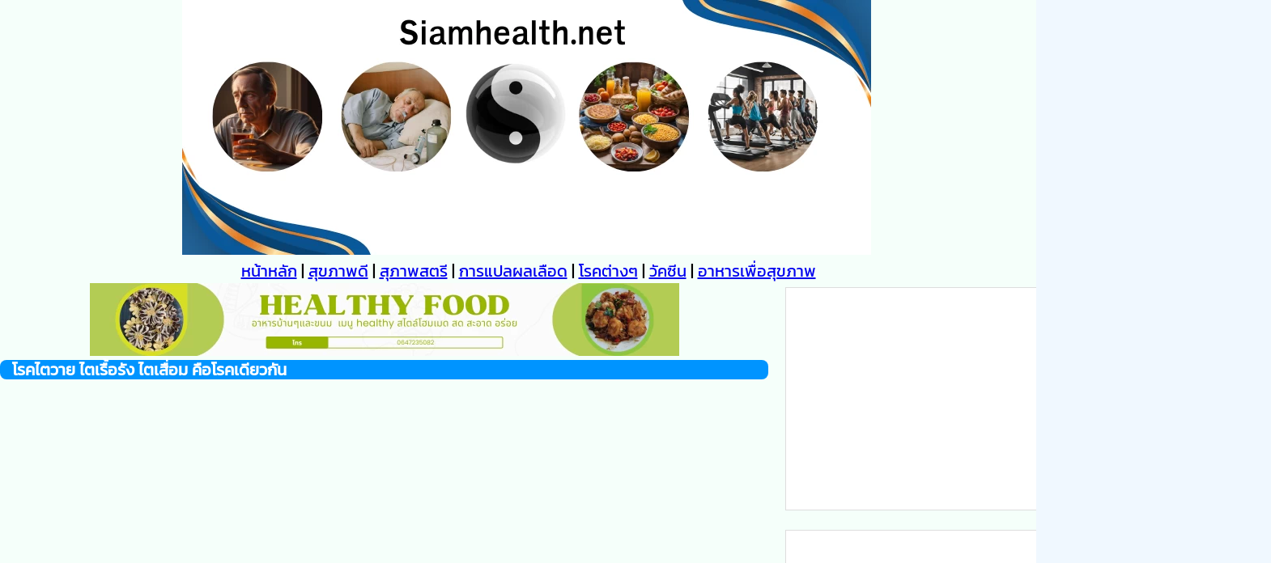

--- FILE ---
content_type: text/html
request_url: https://www.siamhealth.net/public_html/Disease/renal/ckd.html
body_size: 36116
content:
<!DOCTYPE html>
<html xmlns="http://www.w3.org/1999/xhtml" xml:lang="th" lang="th"><!-- InstanceBegin template="/Templates/responsive.dwt" codeOutsideHTMLIsLocked="false" -->
<head>
	<!-- Global site tag (gtag.js) - Google Analytics -->
<script async defer src="https://www.googletagmanager.com/gtag/js?id=G-11VMXM7Q6C"></script>
<script>
  window.dataLayer = window.dataLayer || [];
  function gtag(){dataLayer.push(arguments);}
  gtag('js', new Date());
  gtag('config', 'G-11VMXM7Q6C');
</script>
<script async src="//pagead2.googlesyndication.com/pagead/js/adsbygoogle.js"></script>
<script>
  (adsbygoogle = window.adsbygoogle || []).push({
    google_ad_client: "ca-pub-9982489641255572",
    enable_page_level_ads: true
  });
</script>	   
<meta http-equiv="Content-Type" content="text/html; charset=utf-8" />
<meta name="viewport" content="width=device-width, initial-scale=1">
<link href="../../../css/siamresp.css" rel="stylesheet" type="text/css" /> 
<meta http-equiv="Cache-Control" content="max-age=31536000">
<link rel="preload" href="../../images/Siamhealth.net.webp" as="image">
<link rel="preload" href="../../../css/font/Kanit-Regular.woff2" as="font" type="font/woff2" crossorigin>    
<link rel="preload" href="../../../css/siamresp.css"  as="script">
    <link rel="preload" href="../../banner/boonsrifood.png" as="image">
  
    <!-- InstanceBeginEditable name="EditRegion5" -->
<title>โรคไตเสื่อมโรคไตเรื้อรัง สาเหตุอาการและการรักษา</title>
<!-- InstanceEndEditable -->
<link rel="icon" href="../../../favicon.ico"/><meta http-equiv="Content-Type" content="text/html; charset=utf-8"/><meta name="author" content="ประพันธ์ ปลื้มภาณุภัทร" /><meta name="verify-v1" content="82zyHRBKc/UKOfViHPgSzN645vQWAx6S5tr0uRpOSRs=" ><meta name="CONTACT_ADDR" content="siamhealth@gmail.com"/><meta property="article:publisher" content="https://www.facebook.com/siamhealth.net "/><meta property="og:locale" content="th_TH" /><meta property="og:type" content="website" /><meta property="og:site_name" content="siamhealth.net™" /><meta property="fb:app_id" content="840095829444852"/>  
<!-- InstanceBeginEditable name="EditRegion2" -->
	
<link rel="alternate" hreflang="th" href="https://www.siamhealth.net/public_html/Disease/renal/ckd.html"/>
<link rel="alternate" hreflang="x-default" href="https://www.siamhealth.net/public_html/Disease/renal/ckd.html"/>
<meta name="keywords" content="โรคไต,โรคไตเรื้อรัง,ไตวาย,ไตวายเรื้อรัง,ไตเสื่อม,สาเหตุโรคไต,ต่อมลูกหมากโต,เบาหวาน,ความดันโลหิตสูง,uti,cystitis,pyelonephritis,urethritis,stone,renal stone,calculi,renal calculi,ท่อปัสสาวะอักเสบ,ทางเดินปัสสาวะอักเสบ,กระเพาะปัสสาวะอักเสบ,ไต,ไตอักเสบ,กรวยไตอักเสบ,นิ่ว,นิ่วในไต,โรคไตเสื่อม">
<meta name="description" content=" ทำความเข้าใจสาเหตุ วิธีชะลอการเสื่อมของไต การป้องกันไตเสื่อม ความรุนแรงของไตเสื่อมแบ่งออกเป็น5ระยะ การเปลี่ยนแปลงการบริโภคอาหาร และค้นหาความช่วยเหลือสำหรับการเดินทางของโรคไตวายเรื้อรัง">
    <link rel="canonical" href="https://www.siamhealth.net/public_html/Disease/renal/ckd.html" />

	<!-- InstanceEndEditable -->	
<script type="text/javascript">
  var googletag = googletag || {};
  googletag.cmd = googletag.cmd || [];
  (function() {
    var gads = document.createElement('script');
    gads.async = true;
    gads.type = 'text/javascript';
    var useSSL = 'https:' == document.location.protocol;
    gads.src = (useSSL ? 'https:' : 'http:') +
      '//www.googletagservices.com/tag/js/gpt.js';
    var node = document.getElementsByTagName('script')[0];
    node.parentNode.insertBefore(gads, node);
  })();
</script>
<script async="async" src="https://www.googletagservices.com/tag/js/gpt.js"></script>
<script>
  var googletag = googletag || {};
  googletag.cmd = googletag.cmd || [];
</script>
<!-- ยังใช้อยู่ -->
<script>
  googletag.cmd.push(function() {
    googletag.defineSlot('/21274982/336', [336, 280], 'div-gpt-ad-1543125185433-0').addService(googletag.pubads());
    googletag.pubads().enableSingleRequest();
    googletag.enableServices();
  });
</script>
<script type="text/javascript">
var googletag = googletag || {};
googletag.cmd = googletag.cmd || [];
(function() {
var gads = document.createElement('script');
gads.async = true;
gads.type = 'text/javascript';
var useSSL = 'https:' == document.location.protocol;
gads.src = (useSSL ? 'https:' : 'http:') + 
'//www.googletagservices.com/tag/js/gpt.js';
var node = document.getElementsByTagName('script')[0];
node.parentNode.insertBefore(gads, node);
})();
</script>
<script type="text/javascript">
googletag.cmd.push(function() {
googletag.defineSlot('/21274982/300*250rt', [300, 250], 'div-gpt-ad-1390221011642-0').addService(googletag.pubads());
googletag.pubads().enableSingleRequest();
googletag.enableServices();
});
</script>
<script>
  var googletag = googletag || {};
  googletag.cmd = googletag.cmd || [];
</script>

<script type="text/javascript">
  googletag.cmd.push(function() {
    googletag.defineSlot('/21274982/600', [300, 600], 'div-gpt-ad-1452338879747-0').addService(googletag.pubads());
    googletag.pubads().enableSingleRequest();
    googletag.enableServices();
  });
</script>	
<script type="text/javascript">
  var _gaq = _gaq || [];
  _gaq.push(['_setAccount', 'UA-8788453-1']);
  _gaq.push(['_setDomainName', 'siamhealth.net']);
  _gaq.push(['_setAllowLinker', true]);
  _gaq.push(['_trackPageview']);
  (function() {
    var ga = document.createElement('script'); ga.type = 'text/javascript'; ga.async = true;
    ga.src = ('https:' == document.location.protocol ? 'https://' : 'http://') + 'stats.g.doubleclick.net/dc.js';
    var s = document.getElementsByTagName('script')[0]; s.parentNode.insertBefore(ga, s);
  })();
</script>   
    <!-- auto --><script async src="https://pagead2.googlesyndication.com/pagead/js/adsbygoogle.js?client=ca-pub-9982489641255572"
     crossorigin="anonymous"></script>
      <style>
.image-container {
  max-width: 100%; /* Responsive container */
}
img {
 max-width: 100%;
 height: auto;
}
</style></head>
 <body>
<div id="container">
 <div align="center"  ><img src="../../images/Siamhealth.net.webp" width="851" height="315" alt="siamhealth" loading="lazy"/></div>
<p align="center"><a href="../../../index.html" title="หน้าหลัก" target="_blank">หน้าหลัก</a> | <a href="../../index0/goodhealth-index.htm" title="สุขภาพดี" target="_blank">สุขภาพดี</a>
     | <a href="../../index0/mo-index.htm" title="สุขภาพสตรี" target="_blank">สุภาพสตรี</a> | <a href="../../Health/Lab_interprete/labo_main.htm" title="การแปลผลเลือด" target="_blank">การแปลผลเลือด</a> | <a href="../../index0/disea.htm" title="โรคต่างๆ" target="_blank">โรคต่างๆ</a> | <a href="../../vaccination/index.html" title="การฉีดวัคซีน">วัคซีน</a> | <a href="../../Health/good_health_living/diet/diet_index.htm" title="อาหารเพื่อสุขภาพ">อาหารเพื่อสุขภาพ</a></p>
<div id="section"><div align="center" class="image-container"><a href="https://www.facebook.com/buy.sri.te.cha" title="สอนทำอาหารและขนม"  target="_blank"> <img src="../../banner/boonsrifood.png" width="728" height="90" alt="พี่บุญศรี" loading="lazy"/></a></div>
<!-- InstanceBeginEditable name="article" -->
<h1>โรคไตวาย ไตเรื้อรัง ไตเสื่อม คือโรคเดียวกัน</h1>
	<script async src="//pagead2.googlesyndication.com/pagead/js/adsbygoogle.js"></script>
<!-- 2018head -->
<ins class="adsbygoogle"
     style="display:block"
     data-ad-client="ca-pub-9982489641255572"
     data-ad-slot="3990589432"
     data-ad-format="auto"
     data-full-width-responsive="true"></ins>
<script>
(adsbygoogle = window.adsbygoogle || []).push({});
</script>
<p>
<p>โรคไตเสื่อม ไตเรื้อรัง หรือไตวายเป็นโรคที่ไตทำงานน้อยลงทำให้ไม่สามารถขับของเสียและน้ำส่วนเกิดออกไปทางปัสสาวะ หากไม่แก้ไข ไตก็จะเสื่อมมากขึ้น เมื่อไตเสื่อมถึงระดับหนึ่งจะมีการคั่งของของเสียและน้ำทำให้เกิดอาการของโรคไตวายเรื้อรัง ไตเสื่อมในระยะเริ่มแรกจะไม่มีอาการเตือน เมื่อไตเสื่อมถึงระดับหนึ่งจึงเกิดอาการขึ้นมา เป้าหมายของการรักษาไตเสื่อมมุ่งเน้นที่ชลอการเสื่อมของไต โดยการรักษาโรคที่เป็นสาเหตุ ควบคุมอาหาร การปรับพฤติกรรมมาได้</p>
  <p><a href="ckd.html#สาเหตุของโรคไตเสื่อม" title="สาเหตุของโรคไตเสื่อม">สาเหตุของไตเสื่อม</a> | <a href="ckd.html#อาการของโรคไตเสื่อม" title="อาการของโรคไตเสื่อม">อาการโรคไตเสื่อม</a> | <a href="ckd.html#การวินิจฉัยไตเสื่อม" title="การวินิจฉัยไตเสื่อม">การวินิจฉัยไตเสื่อม</a> | <a href="ckd.html#การแบ่งความรุนแรงของไตเสื่อม" title="การแบ่งความรุนแรงของไตเสื่อม">การแบ่งความรุนแรงของไตเสื่อม </a>| <a href="ckd.html#การรักษาไตเสื่อม" title="การรักษาไตเสื่อม">การรักษาไตเสื่อม</a> | <a href="ckd.html#การป้องกันไตเสื่อม">การป้องกันไตเสื่อม</a> | <a href="ckd.html#โรคแทรกซ้อนของไตเสื่อม" title="โรคแทรกซ้อนของไตเสื่อม">โรคแทรกซ้อนของไตเสื่อม</a> </p>
  <br><div  align="center" class="picture"><img src="../../images/kidney/โรคไตเรื้อรัง.webp" width="90%" height="auto" alt="Fi8w9ginhviy'"/></div><br>

    <h2> <a name="สาเหตุของโรคไตเสื่อม" id="สาเหตุของโรคไตเสื่อม">สาเหตุของโรคไตเสื่อม </a>(CKD)</h2>
    <p>สำหรับผู้ที่มีโรคดังต่อไปนี้จะเสี่ยงต่อการเกิดโรคไตเสื่อม ส่วนใหญ่เกิดโรคเบาหวานและความดันโลหิตสูง ภาวะดังกล่าวได้แก่</p><ul class="navcon">
      <li><a href="../endocrine/DM/intro.htm" target="_blank">โรคเบาหวาน</a></li>
      <li><a href="../heart_disease/Hypertension/index.htm" target="_blank">โรคความดันโลหิตสูง</a></li>
      <li><a href="../heart_disease/index.html" target="_blank">โรคหัวใจและหลอดเลือด</a></li>
      <li><a href="../endocrine/lipid/Dyslipidemia.htm" title="ไขมันในเลือดสูง" target="_blank">ไขมันในเลือดสูง</a></li>
      <li>ทาง<a href="uti/UTI.htm" title="ทางเดินปัสสาวะอักเสบ" target="_blank">เดินปัสสาวะอักเสบ</a></li>
      <li>ประวัติครอบครัวเป็นโรคไต</li>
      <li>เชื้อชาติ African-American, Hispanic, Native American or Asian</li>
      <li>อายุมากกว่า 60 ปี</li>
    </ul>
    <p>ปัจจัยเสี่ยงที่เพิ่มโอกาศเป็นโรคไตเสื่อมได้แก่</p><ul class="navcon">
      <li>โรคเบาหวาน</li>
      <li>โรคความดันโลหิตสูง</li>
      <li>โรคหัวใจและหลอดเลือด</li>
      <li><a href="../../Health/smoking/index.htm">สูบบุหรี่</a></li>
      <li><a href="../endocrine/obesity/index.htm" target="_blank">อ้วน</a></li>
      <li>ประวัติครอบครัวเป็นโรคไต</li>
      <li>เชื้อชาติ African-American, Hispanic, Native American or Asian</li>
      <li>อายุมากกว่า 60 ปี</li>
    </ul>
    <p>หากท่านมีโรคที่เป็นสาเหตุของโรคไตเสื่อม หรือมีดรคที่เพิ่มความเสี่ยงท่านจะต้องรักษาโรคนั้นเป็นอย่างดี และหลีกเลี่ยงสมุนไพร หรืออย่าซื้อยารับประทานเอง หรือการรับประทานยาแก้ปวดกลุ่ม<strong> NSAIDs</strong></p>
    <br><div align="center">
<script async src="//pagead2.googlesyndication.com/pagead/js/adsbygoogle.js"></script>
<ins class="adsbygoogle"
     style="display:block; text-align:center;"
     data-ad-layout="in-article"
     data-ad-format="fluid"
     data-ad-client="ca-pub-9982489641255572"
     data-ad-slot="4051789876"></ins>
<script>
     (adsbygoogle = window.adsbygoogle || []).push({});
</script></div><br> <ul class="navcon">
      <li>เมื่อท่านทราบว่าเป็นโรคไตก็มาประเมินว่า<a href="severity.html">ความรุนแรงของโรคไต</a>อยู่ในขั้นไหนโดย<a href="severity.html">อ่านที่นี่</a></li>
      <li><a href="ckd-management.html" target="_blank">การรักษาไตเสื่อม</a></li>
      <li><a href="ckd-diet.html" target="_blank">การรับประทานอาหารเพื่อป้องกันไตเสื่อม</a></li>
      <li><a href="ckd-exercise.html" target="_blank">การออกกำลังกายสำหรับไตเสื่อม</a></li>
      </ul>
    <h2><a name="อาการของโรคไตเสื่อม" id="อาการของโรคไตเสื่อม">อาการของโรคไตเสื่อม</a></h2>
    <p><img src="../../images/kidney/edema1.jpg" width="400" height="300" alt="เท้าบวม" align="right" /></p>
    <p>ในระยะเริ่มแรกของโรคไตคนอาจไม่พบอาการใด ๆ เมื่อไตเสื่อมถึงระดับหนึ่งจะเกิดอาการ</p><ul class="navcon">
      <li>ความอ่อนล้าและความเมื่อยล้า</li>
      <li>ข้อเท้าบวมและเท้า</li>
      <li>หายใจถี่</li>
      <li>รู้สึกคลื่นไส้</li>
      <li>ไม่มีสมาธิ</li>
      <li>เลือดในปัสสาวะ</li>
      <li>เหนื่อยง่าย</li>
      <li>คลื่นไส้อาเจียน</li>
      <li>เบื่อาหาร</li>
      <li>ปัสสาวะลดลง</li>
      <li>ปัสสาวะบ่อยโดยเฉพาะเวลากลางคืน</li>
      <li>หลงลืม</li>
      <li>คันตามตัว</li>
      <li>แน่หน้าอก หายใจลำบาก หากมีน้ำท่วมปอด</li>
      <li>ความดันโลหิตสูงซึ่งควบคุมยาก</li>
      <li>ตะคริวโดยเฉพาะเวลากลางคืน.</li>
    </ul>
    <p><a href="ckd-symtom.html" title="อาการไตเสื่อมไตวาย">อาการไตเสื่อมไตวาย</a></p>
    <h2><a name="การวินิจฉัยไตเสื่อม" id="การวินิจฉัยไตเสื่อม">การวินิจฉัยไตเสื่อม</a></h2> <ul class="navcon">
      <li>ตรวจเลือด แพทย์จะสั่งตรวจ <a href="../../Health/Lab_interprete/cbc.htm" title="ความสมบูรญ์ของเม็ดเลือด" target="_blank">CBC </a>เพือดูความสมบูรญ์ของเม็ดเลือด </li>
      <li>ตรวจการทำงานของไตได้แก่ <a href="../../Health/Lab_interprete/cr_clearance.html" title="อัตราการกรองของไต" target="_blank">อัตราการกรองของไต</a> <a href="../../Health/Lab_interprete/creatinin.html" title="การทำงานของไต" target="_blank">creatinine</a> และ urea นอกจากนั้นแพทย์จะสั่งตรวจหาโรคที่เป็นสาเหตุเช่นโรค <a href="../../Health/Photo_teaching/SLE/investigate.html" target="_blank">SLE</a></li>
      <li><a href="../../Health/Lab_interprete/ua.htm" title="การตรวจปัสสาวะ" target="_blank">การตรวจปัสสาวะ</a>เพื่อตรวจว่ามี<a href="../../Health/Lab_interprete/proteinuria.html" title="โปรตีนในปัสสาวะ"><strong>โปรตีนในปัสสาวะ</strong></a> หรือเม็ดเลือดแดงหรือตะกอนหรือไม</li>
      <li>การตรวจทางรังสี เพื่อพิจารณาขนาดว่าใหญ่หรือเล็ก หากขนาดใหญ่อาจจะมีการอุดกั้นทางเดินปัสสาวะ หรือมีเนื้องอกในไต หากขนาดเล็กแสดงว่าไตเสื่อมรูปร่าง ของไตและท่อไต</li>
      <li>การตรวจชิ้นเนื้อไต แพทย์จะใช้เข็มเจาะชิ้นเนื้อไตเพื่อตรวจโดยการส่องกล้อง</li>
    </ul>
    <p><a href="ckd-diagnosis.html" title="การวินิจฉัยโรคไตเสื่อม">การวินิจฉัยโรคไตเสื่อม</a></p>
    <h2><a name="การแบ่งความรุนแรงของไตเสื่อม" id="การแบ่งความรุนแรงของไตเสื่อม">การแบ่งความรุนแรงของไตเสื่อม</a></h2>
    <p>ความรุนแรงของโรคไตเสื่อมหรือไตวายแบ่งออกเป็น 5 ระยะตามการเสื่อมของไตได้แก่</p>
    <ol class="navcon">
      <li><a href="ckd1.html" title="โรคไตเรื้อรังระยะ1">โรคไตเรื้อรังระยะที่ 1</a></li>
      <li>  <a href="ckd2.html" title="โรคไตเรื้อรังระยะที่ 2">โรคไตเรื้อรังระยะที่ 2</a></li>
      <li><a href="ckd3.html" title="โรคไตเรื้อรังระยะที่ 3 ">โรคไตเรื้อรังระยะที่ 3 </a></li>
      <li><a href="ckd4.html" title="โรคไตเรื้อรังระยะที่ 4 ">โรคไตเรื้อรังระยะที่ 4 </a></li>
      <li><a href="ckd5.html"> โรคไตเรื้อรังระยะที่ 5 </a></li>
  </ol>
    <p><a href="severity.html" title="ความรุนแรงของโรคไตเสื่อม" target="_blank">การแบ่งระดับความรุนแรงของโรคไตเสื่อม</a></p>
    <h2>การดำเนินของโรคไตเรื้อรังไปสู่ไตวาย</h2>
    <p>เราจะประเมินจากผลการตรวจโปรตีนในปัสสาวะและอัตรากรองของไต</p>
    <p>ตารางแสดงความสัมพันธ์ของ uACR และภาวะไตเสื่อมกับการดำเนินของโรคไต</p>
    <table width="95%" border="1" align="center">
      <tbody>
        <tr>
          <td width="49%">&nbsp;</td>
          <td width="16%">&lt;30 mg/g</td>
          <td width="17%">30-300mg/g</td>
          <td width="18%">&gt;300 mg/g </td>
        </tr>
        <tr>
          <td><a href="ckd1.html" title="ไตเรื้อรังระยะ1">ไตเรื้อรังระยะ1</a></td>
          <td bgcolor="#08ED29">&nbsp;</td>
          <td bgcolor="yellow">&nbsp;</td>
          <td bgcolor="orange">&nbsp;</td>
        </tr>
        <tr>
          <td><a href="ckd2.html" title="ไตเรื้อรังระยะ2">ไตเรื้อรังระยะ2</a></td>
          <td bgcolor="#08ED29">&nbsp;</td>
          <td bgcolor="yellow">&nbsp;</td>
          <td bgcolor="orange">&nbsp;</td>
        </tr>
        <tr>
          <td><a href="ckd3.html" title="ไตเรื้อรังระยะ3a">ไตเรื้อรังระยะ3a</a></td>
          <td bgcolor="yellow">&nbsp;</td>
          <td bgcolor="orange">&nbsp;</td>
          <td bgcolor="#0722F0">&nbsp;</td>
        </tr>
        <tr>
          <td>ไตเรื้อรังระยะ3b</td>
          <td bgcolor="orange">&nbsp;</td>
          <td bgcolor="#0722F0">&nbsp;</td>
          <td bgcolor="#0722F0">&nbsp;</td>
        </tr>
        <tr>
          <td><a href="ckd4.html" title="ไตเรื้อรังระยะ4">ไตเรื้อรังระยะ4</a></td>
          <td bgcolor="#0722F0">&nbsp;</td>
          <td bgcolor="#0722F0">&nbsp;</td>
          <td bgcolor="#FB070B">&nbsp;</td>
        </tr>
        <tr>
          <td><a href="ckd5.html" title="ไตเรื้อรังระยะ5">ไตเรื้อรังระยะ5</a></td>
          <td bgcolor="#FB070B">&nbsp;</td>
          <td bgcolor="#FB070B">&nbsp;</td>
          <td bgcolor="#FB070B">&nbsp;</td>
        </tr>
      </tbody>
    </table>
    <p>สีจะแสดงความเสี่ยงของการเกิดโรคไต</p><ul class="navcon">
      <li>สีเขียว ความเสี่ยงต่ำ(ต้องไม่มีโรคไต)</li>
      <li>สีเหลือง ความเสี่ยงปานกลาง</li>
      <li>สีส้ม ความเสี่ยงสูง</li>
      <li>สีน้ำเงิน เสี่ยงสูงมาก</li>
      <li>สีแดง เสี่ยงสูงสุด</li>
    </ul>
    <h2><a name="การรักษาไตเสื่อม" id="การรักษาไตเสื่อม">การรักษาไตเสื่อม</a></h2>
    <p>การรักษาไตเสื่อมจะต้องดูแลปัจจัยเสี่ยงต่างๆเช่น สุรา น้ำหนัก สูบบุหรี่ การรับประทานอาหารเค็ม การออกกำบังกาย การควบคุมโรคเบาหวาน ความดันโลหิตสูง การตรวจปัสสาวะประจำปี การรับประทานยากลุ่ม NSAID</p>
    <p><a href="ckd-management.html" title="การรักษาไตเสื่อม">การักษาไตเสื่อม</a></p>
    <h2><a name="การป้องกันไตเสื่อม" id="การป้องกันไตเสื่อม">การป้องกันไตเสื่อม</a></h2>
    <p>การป้องกันไตเสื่อมต้องเน้นการป้องกันและการรักษาโรคเบาหวาน และโรคความดันโลหิตสูง เพราะสองโรคเป็นสาเหตุของโรคไตเสื่อมที่สำคัญ นอกจากนั้นต้องลดอาหารเค็มด้วย</p>
    <p><a href="ckd-prevention.html">การป้องกันไตเสื่อม</a></p>

    <h2><a name="โรคแทรกซ้อนของไตเสื่อม" id="โรคแทรกซ้อนของไตเสื่อม">โรคแทรกซ้อนของไตเสื่อม</a></h2>
    <p>โรคแทรกซ้อนของไตเสื่อมจะเกิดเมื่อไตเสื่อมรดับหนึ่งดรคแทรกซ้อนที่พบได้แก่</p><ul class="navcon">
  <li>มีการคั่งของน้ำและเกลือแร่ทำให้เกิดอาการบวมเท้า ความดันโลหิตสูงขึ้น น้ำท่วมปอด</li>
  <li>มี<a href="../../Health/good_health_living/vitamin_and_mineral/potassium1.html" target="_blank">การคั่งของโพแทสเซี่ยม</a> หากสูงจะมีปัญหาการเต้นของหัวใจ</li>
  <li>เพิ่มความเสี่ยงของการเกิดโรคหัวใจและหลอดเลือด</li>
  <li>กระดูกหักง่าย</li>
  <li>โลหิตจาง</li>
  <li>ความต้องการทางเพศลดลง</li>
  <li>สมาธิไม่ดี อาจจะมีอาการชัก</li>
  <li>ภูมิคุ้มกันต่ำ ติดเชื้อง่าย</li>
  <li>เยื่อหุ้มหัวใจอักเสบ </li>
  <li>ไตวายเรื้อรัง</li>
  </ul>
<ol class="navcon">
  <li><a href="ckd-diet.html" title="การรับประทานอาหารเพื่อป้องกันโรคไต">การรับประทานอาหารเพื่อป้องกันไตเสื่อม</a></li>
  <li><a href="ckd-exercise.html" title="การออกกำลังกายสำหรับไตเสื่อม">การออกกำลังกายสำหรับไตเสื่อม</a></li>
  </ol>
<p>ทบทวนวันที่</p>
<p>โดย นายแพทย์ ประพันธ์ ปลื้มภาณุภัทร อายุรแพทย์,แพทย์เวชศาสตร์ครอบครัว</p>
<p>
  <!-- SiteSearch Google -->
</p>
<div style="overflow-x:auto;">
  <form method="get" action="http://www.google.co.th/custom" target="google_window">
    <table border="0" align="center" bgcolor="#FFFFCC">
      <tr>
        <td nowrap="nowrap" valign="top" align="left" height="45"><a href="http://www.google.com/"> <img src="http://www.google.com/logos/Logo_25wht.gif" border="0" alt="Google" align="middle"></a></td>
        <td nowrap="nowrap"><input type="hidden" name="domains" value="siamhealth.net">
          <label for="sbi" style="display: none">ป้อนคำที่ต้องการค้นหา</label>
          <input type="text" name="q" size="31" maxlength="255" value="" id="sbi">
          <label for="sbb" style="display: none">ส่งฟอร์มการค้นหา</label>
          <input type="submit" name="sa" value="ค้นหา" id="sbb"></td>
      </tr>
      <tr>
        <td>&nbsp;</td>
        <td wrap="soft"><table>
          <tr>
            <td><input type="radio" name="sitesearch" value="" checked id="ss0">
              <label for="ss0" title="ค้นหาเว็บ"><font size="-1" color="#000000">Web</font></label></td>
            <td><input type="radio" name="sitesearch" value="siamhealth.net" id="ss1">
              <label for="ss1" title="ค้นหา siamhealth.net"><font size="-1" color="#000000">siamhealth.net</font></label></td>
          </tr>
        </table>
          <input type="hidden" name="client" value="pub-9982489641255572">
          <input type="hidden" name="forid" value="1">
          <input type="hidden" name="ie" value="utf-8">
          <input type="hidden" name="oe" value="utf-8">
          <input type="hidden" name="cof" value="GALT:#008000;GL:1;DIV:#336699;VLC:663399;AH:center;BGC:FFFFFF;LBGC:336699;ALC:0000FF;LC:0000FF;T:000000;GFNT:0000FF;GIMP:0000FF;FORID:1">
          <input type="hidden" name="hl" value="th"></td>
      </tr>
    </table>
  </form>
</div>
<!-- SiteSearch Google -->
<p align="center">
  <!-- Go to www.addthis.com/dashboard to customize your tools -->
  <a href="https://line.me/R/ti/p/%40488tsldo"><img src="https://scdn.line-apps.com/n/line_add_friends/btn/th.png" alt="เพิ่มเพื่อน"  width="223" height="72" border="0" /></a></p>
<p align="center">
  <!-- Go to www.addthis.com/dashboard to customize your tools --></p>
<p>&nbsp;</p>
<p>&nbsp;</p>
<!-- InstanceEndEditable -->	
<ins class="adsbygoogle"
     style="display:block"
     data-ad-format="autorelaxed"
     data-ad-client="ca-pub-9982489641255572"
     data-ad-slot="9014851253"></ins>
<script>
 (adsbygoogle = window.adsbygoogle || []).push({});
</script><br>
</div>
<div id="aside"><table align="center" width="320" height="270"><tr><td align="center" scope="col"><!-- 300*250rt --><div id="div-gpt-ad-1390221011642-0" style="width:300px; height:250px;"><script type="text/javascript">googletag.cmd.push(function() { googletag.display('div-gpt-ad-1390221011642-0'); });
</script></div></td></tr></table><br>
<div align="center"><table width="320" height="270" border="1" cellpadding="5">
  <tbody><tr><td align="center" valign="middle"></td></tr></tbody></table></div><br>
	<div align="center"><script async defer src="https://pagead2.googlesyndication.com/pagead/js/adsbygoogle.js?client=ca-pub-9982489641255572"
     crossorigin="anonymous"></script><!-- rt600 -->
<ins class="adsbygoogle"
     style="display:block"
     data-ad-client="ca-pub-9982489641255572"
     data-ad-slot="9528897911"
     data-ad-format="auto"></ins>
<script>
     (adsbygoogle = window.adsbygoogle || []).push({});
</script>	<br><div><script async src="https://pagead2.googlesyndication.com/pagead/js/adsbygoogle.js?client=ca-pub-9982489641255572"
     crossorigin="anonymous"></script>
<!-- 336*280บนซ้าย -->
<ins class="adsbygoogle"
     style="display:block"
     data-ad-client="ca-pub-9982489641255572"
     data-ad-slot="9213065114"
     data-ad-format="auto"></ins>
<script>
     (adsbygoogle = window.adsbygoogle || []).push({});
</script></div></div><br>
<!-- InstanceBeginEditable name="EditRegion3" -->
<ul id="navmenu">
  <li><a href="../../index0/k-index.htm">เกี่ยวกับโรคไต</a></li>
  <li><a href="ckd.html"> โรคไต</a></li>
  <li><a href="crf.htm">โรคไตวายเรื้อรัง</a></li>
  <li><a href="prostate/index.htm">โรคต่อมลูกหมาก</a></li>
  <li><a href="uti/UTI.htm">ทางเดินปัสสาวะอักเสบ</a></li>
  <li><a href="stone_com.html">นิ่วในไต</a></li>
  <li><a href="bedwetting.htm">ปัสสาวะรดที่นอน</a></li>
  <li><a href="symtom.html">อาการโรคไต</a></li>
  <li><a href="analgesic/analgesic_nephropathy.htm">โรคไตจากยา</a></li>
  <li><a href="../../Health/Lab_interprete/proteinuria.html">การตรวจโปรตีนในปัสสาวะ</a></li>
  <li><a href="nephrotic.html">โรค Nephrotic syndrome</a></li>
  <li><a href="kidneyinjury.html" title="ไตวายเฉียบพลัน" target="_blank">ไตวายเฉียบพลัน</a>  </li>
</ul>
<!-- InstanceEndEditable --></div>
<div id="clear"></div><footer id="footer"><p align="center">ทีมงาน Siamhealth.net ได้นำเสนอข้อมูลทางสุขภาพสำหรับประชาชน และมีความยินดีอนุญาติให้นำข้อมูลไปประกอบการสอน หรือแนะนำประชาชนหรือทำแผ่นพับเพื่อประกอบการสอน แต่สงวนลิขสิทธิ์ห้ามนำเนื้อหาหรือข้อมูลในเวปไปใช้ในสื่อ internet หรือสิ่งพิมพ์อื่นๆ กรุณาแจ้งขอจาก webmaster ก่อน หากตรวจพบว่ามีการระเมิดจะดำเนินตามกฎหมาย  สอบถามได้ที่นี่</p>
      <p align="center"><a href="../../admin/advertise.htm" title="ติดต่อโฆษณา" target="_blank">ติดต่อโฆษณา</a> | <a href="https://www.siamhealth.net/public_html/admin/about_us.htm" title="เกี่ยวกับฉัน" target="_blank">About us</a> | <a href="../../admin/disclamer.htm" title="disclaimer" target="_blank">Disclaimer</a> | โทร 086-9869168  
    <script type="text/javascript">
var gaJsHost = (("https:" == document.location.protocol) ? "https://ssl." : "http://www.");
document.write(unescape("%3Cscript src='" + gaJsHost + "google-analytics.com/ga.js' type='text/javascript'%3E%3C/script%3E"));
</script></p><!-- InstanceBeginEditable name="EditRegion4" -->
    <th scope="col"><!--BEGIN WEB STAT CODE-->
      
      <!-- END WEBSTAT CODE --></th>
  <!-- InstanceEndEditable --></footer></div></body><!-- InstanceEnd --></html>


--- FILE ---
content_type: text/html; charset=utf-8
request_url: https://www.google.com/recaptcha/api2/aframe
body_size: 149
content:
<!DOCTYPE HTML><html><head><meta http-equiv="content-type" content="text/html; charset=UTF-8"></head><body><script nonce="FSavEIjkA6xLOayO0Pu6Bw">/** Anti-fraud and anti-abuse applications only. See google.com/recaptcha */ try{var clients={'sodar':'https://pagead2.googlesyndication.com/pagead/sodar?'};window.addEventListener("message",function(a){try{if(a.source===window.parent){var b=JSON.parse(a.data);var c=clients[b['id']];if(c){var d=document.createElement('img');d.src=c+b['params']+'&rc='+(localStorage.getItem("rc::a")?sessionStorage.getItem("rc::b"):"");window.document.body.appendChild(d);sessionStorage.setItem("rc::e",parseInt(sessionStorage.getItem("rc::e")||0)+1);localStorage.setItem("rc::h",'1768930965302');}}}catch(b){}});window.parent.postMessage("_grecaptcha_ready", "*");}catch(b){}</script></body></html>

--- FILE ---
content_type: text/css
request_url: https://www.siamhealth.net/css/siamresp.css
body_size: 7562
content:
@charset "utf-8";H1,H2{font-family:'Kanit',sans-serif}#nav,body {
  background-color: #f0f8ff; /* โค้ดเดิมของคุณ */
  font-family: 'Kanit', sans-serif; /* เพิ่ม font Kanit */
}
#graphic,#header,header{background-color:Azure}
#clear,#footer{clear:both}
#navcon,#navmenu,.navcon{padding-left:20px;margin:5px}
#footer,#header,.cube{text-align:center}
#graphic ul,#nav ul,ul.nav1{list-style:none}
.box,.box2018,body,ul.nav1 li{font-size:20px}
#aside,#navmenu,ol,ul{margin:5px}
#section,.cube,.leftbox{float:left}*,ul.horizontal{margin:0;padding:0}
body{margin:0;line-height:1.231;width:100%}
#navmenu,p{font-size:20px}
header{text-align:left;width:100%}
H1{font-family:'Kanit',sans-serif;font-size:20px;font-weight:bold;color:#fff;background:#0094ff;padding:0 5px 0 15px;border-radius:8px}
H2{font-family:'Kanit',sans-serif;font-size:20px;font-weight:bold;color:#0080ff;padding:0 5px 0 15px}
H3{font-size:20px;font-family:'Kanit',sans-serif;color:#0813e8;padding:0 5px 0 15px;font-weight:bold}
H4{font-size:20px;font-family:'Kanit',sans-serif;color:#8525ef;padding:0 5px 0 15px;font-weight:bold}
p{font-family:'Kanit',sans-serif;font-style:normal;line-height:30px;padding:0 5px 0 10px}
#header{padding:0}#container{width:1300px; height: auto; margin:0 auto;background-color:#f5fffa}#nav{padding:5px}
#nav ul li{display:inline;padding:5px}
#graphic{padding:5px 0}
#graphic ul{display:block}
#graphic ul li{display:inline;padding:0 0 0 5px;height:auto}
#section{display:block;width:73%;height: auto; margin:0}
#aside{display:block;float:right;width:25%}#footer{background-color:Beige}
#nav1,#navcon,.box,.navcon{background-color:#f5fffa}
#iframe{border:none;padding:0 5px 0 0;width:80%;height: 0;margin:auto}
#nav1,ul.nav1{margin-bottom:10px}.box2018,.head{padding:0 0 0 2px}
#nav1{list-style:circle;border-top:1px solid #666;padding-left:10px}
#navmenu{background-color:#bff}
#pageTitle{color:#00f;padding:0 5px 0 30px;text-align:left;font-weight:bold;font-size:20px}
.floatrt{float: right; width: 200px}
.box{width:100%;border-color:#0094ff;margin:auto}
.box2018,.cube,.head{background:#fff}
.box2018{margin-left:0;width:100%;border:1px solid #0094ff;border-radius:10px}
.head,ol,ul{font-size:20px}.cube{line-height:250px;width:250px;height:auto;display:inline-block}
.head{margin-left:50px;width:90%;border:1px solid #0094ff;border-radius:10px}
.wrapper{width:80%;height:100%;margin:0 auto;background:#ccc}
.intrinsic-container,.video-container{height:0;position:relative;overflow:hidden}
.h_iframe{position:relative}
.h_iframe .ratio{display:block;width:100%;height:auto}
.h_iframe iframe,.intrinsic-container iframe{position:absolute;top:0;left:0;width:100%;height:100%}
@media only screen and (max-width:640px){#aside,#container,#footer,#header,#iframe,#section,p{width:98%;margin:5px}}
@media only screen and (max-width:480px){#aside,#container,#footer,#header,#iframe,#section,p{width:98%;margin:5px}}
@media only screen and (max-width:720px){#aside,#container,#footer,#header,#iframe,#section,p{width:98%;margin:5px}}
ul.nav1{border-top:1px solid #666}
ul.nav1 li{border-bottom:1px solid #666}
ul.nav a:visited,ul.nav1 a{padding:15px;display:block;width:300px;text-decoration:none;background-color:#cfcfe7}
ul.nav a:active,ul.nav a:focus,ul.nav1 a:hover{background-color:#adb96e;color:#fff}
ol,ul{padding:10 10 10 30}td,tr{padding:10 10 10 20;font-size:20px}
.intrinsic-container-16x9{padding-bottom:56.25%}
.intrinsic-container-4x3{padding-bottom:75%}
.video-container{padding-bottom:56.25%;padding-top:30px}
.video-container {
  position: relative;
  width: 80%;
  height: 80%;
  margin: 0 auto;
  overflow: hidden;
}

.video-container embed,
.video-container iframe,
.video-container object {
  position: absolute;
  top: 0;
  left: 0;
  width: 560;
  height:315;
  object-fit: cover; /* หรือ contain แล้วแต่ความต้องการ */
}
.resp-container{position:relative;overflow:hidden;padding-top:56.25%}
.resp-iframe{position:absolute;top:0;left:0;height:100%;border:0}
.picture {
  max-width: 500;
  height: auto;
}
.link{margin-left:0;width:100%;font-size:14px;background:#fff}
.leftbox,.rightbox{background:#fff;width:45%;height:auto}
ul.horizontal li{display:block;float:left;padding:0 10px}
.responsiveimage{max-width:100%;height:auto}
.rightbox{float:right} 
.no-bullet-list {
  list-style-type: none;
  padding: 0;
  margin: 0;
}
.section,.cube,.leftbox{float:left}*,ul.horizontal{margin:0;padding:0}body{margin:0;line-height:1.231;width:100%}
@font-face {
  font-family: 'Kanit';
  src: url('font/Kanit-Regular.woff2') format('woff2');
  font-weight: normal;
  font-style: normal;
  font-display: swap;
}
hr,input[type=search]{box-sizing:content-box}img,legend{border:0}legend,td,th{padding:0}
html{font-family: 'Kanit', sans-serif;-ms-text-size-adjust:100%;-webkit-text-size-adjust:100%}
article,aside,details,figcaption,figure,footer,header,hgroup,main,menu,nav,section,summary{display:block}audio,canvas,progress,video{display:inline-block;vertical-align:baseline}audio:not([controls]){display:none;height:0}[hidden],template{display:none}a{background-color:transparent}a:active,a:hover{outline:0}abbr[title]{border-bottom:1px dotted}b,strong{font-weight:700;font-size:20}dfn{font-style:italic}mark{background:#ff0;color:#000}small{font-size:80%}sub,sup{font-size:75%;line-height:0;position:relative;vertical-align:baseline}sup{top:-.5em}sub{bottom:-.25em}svg:not(:root){overflow:hidden}figure{margin:1em 40px}hr{height:0}pre,textarea{overflow:auto}code,kbd,pre,samp{font-family:monospace,monospace;font-size:1em}button,input,optgroup,select,textarea{color:inherit;font:inherit;margin:0}button{overflow:visible}button,select{text-transform:none}
button,html input[type=button],input[type=reset],input[type=submit]{-webkit-appearance:button;cursor:pointer}
button[disabled],html input[disabled]{cursor:default}button::-moz-focus-inner,input::-moz-focus-inner{border:0;padding:0}input{line-height:normal}input[type=checkbox],input[type=radio]{box-sizing:border-box;padding:0}input[type=number]::-webkit-inner-spin-button,input[type=number]::-webkit-outer-spin-button{height:auto}input[type=search]{-webkit-appearance:textfield}input[type=search]::-webkit-search-cancel-button,input[type=search]::-webkit-search-decoration{-webkit-appearance:none}fieldset{border:1px solid silver;margin:0 2px;padding:.35em .625em .75em}optgroup{font-weight:700}table{border-collapse:collapse;border-spacing:0}
CSS

.iframe-container {
  width: 80%; 
  max-width: 640px; 
  margin: 20px auto;
  padding-bottom: 56.25%; /* อัตราส่วน 16:9 */
  height: 0;
  position: relative;
}

.iframe-container iframe {
  position: absolute;
  top: 0;
  left: 0;
  width: 100%;
  height: 100%;
  border: none;
}
/* สไตล์พื้นฐานสำหรับตาราง */
.table-container {
  overflow-x: auto;
  -webkit-overflow-scrolling: touch; /* การเลื่อนลื่นไหลบน iOS */
  margin: 20px 0;
}

table {
  width: 95%;
  border-collapse: collapse;
  min-width: 600px; /* ความกว้างขั้นต่ำสำหรับการเลื่อนบนมือถือ */
  background-color: #fff;    
}

th, td {
  border: 1px solid #ddd;
  padding: 12px 15px;
  text-align: left;
  font-size: 16px;
}

th {
    background-color: honeydew  ;
  color: black;
  font-weight: bold;
}

tr:nth-child(even) {
  background-color: #f2f2f2;
}

tr:hover {
  background-color: #f5f5f5;
  transition: background-color 0.3s;
}

